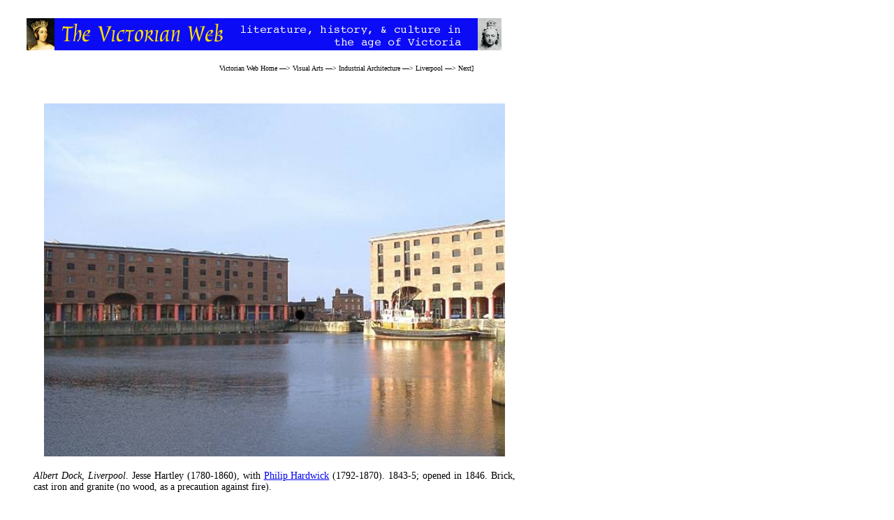

--- FILE ---
content_type: text/html
request_url: https://www.victorianweb.org/victorian/art/architecture/industrial/4.html
body_size: 2668
content:

<!DOCTYPE HTML PUBLIC "-//W3C//DTD HTML 4.0 Transitional//EN">
<!-- Last modified  5 February 2009 -->
<html>
<head>
<title>The Albert Dock, Liverpool</title>
<meta http-equiv="Content-Type" content="text/html; charset=UTF-8" />
<link href="../../../style1.css" rel="stylesheet" type="text/css" />
</head>
<body>
<div id="whole-page">
<div id="head">
<br/>
<img src="../../../icons2/vntop.gif"/>
<p class="bc">
<a href ="../../../index.html">Victorian Web Home</a> —>
<a href ="../../index.html">Visual Arts</a> —>
<a href =".index.html">Industrial Architecture</a> —>
<a href="../liverpool/index.html">Liverpool</a> —>
<a href="5.html">Next</a>]</p>

</div>

<div id="main">
<center>
<a href="4.jpg"><img src="4.jpg"  alt="The Albert Dock, Liverpool" width="660"/></a>
</center>

<p class="one"><span class="caption">Albert Dock, Liverpool</span>. Jesse Hartley (1780-1860), with <a href="../hardwickp/index.html">Philip Hardwick</a> (1792-1870). 1843-5; opened in 1846. Brick, cast iron and granite (no wood, as a precaution against fire). </p>
 

<center>
<a href="4d.jpg">
<img src="4d.jpg" height="420" hspace="5" border="0"/></a>
<a href="4g.jpg">
<img src="4g.jpg" height="420" hspace="5" border="0"/></a>
</center>

<p class="tc">Left: <span class="tcartwork">Ironwork on a warehouse fa&ccedil;ade</span>. Right: <span
class="tcartwork">The Pumphouse</span>.  [Click on images to enlarge them.]</p> 
 
<p class="one">Designed by Jesse Hartley, Surveyor to the Liverpool Dock Trustees from 1824 to 1860, and Philip Hardwick, this distinctive complex contains the largest collection of Grade 1 listed buildings in the whole of the country. The warehouses were completed in 1845, and the dock was formally opened by <a href ="../../../history/victoria/stewart.html">Prince Albert</a> himself in 1846. Of the buildings, David Lewis writes picturesquely: "They cannot be said to be pretty; they are strong, masculine buildings, sleeves rolled up and muscles bulging, and Liverpool's beloved classical architecture is here stripped down to its essentials of massive Tuscan columns and heavy round arches" (151-2). Writing more technically, James Stevens Curl explains that "some canal and dockside architecture seemed to point towards a new style where Classical relationships of proportion, solid and void, and integrity of geometry would be paramount, but stripped of all the tyranny of overt use of the Orders, and minus all decorative frippery." The Albert Dock was one of those rare cases, Curl believes, in which this style was achieved: </p>
 
<p class="lq">These are the most Sublime of all nineteenth-century examples of commercial and industrial architecture, with their cast-iron unfluted Doric columns, massive undecorated brick walls, repetitive elements, and avoidance of ornament worthy of C.-N. Ledoux, the French Neoclassical architect and theorist, at his most uncompromising. (33)</p>


 
<p class="aq">Consequently, Curl lists the Albert Dock buildings first amongst Liverpool's architectural splendours (87). Notable structures apart from the warehouses include the towering pumphouse (a later building, 1870), now an inn; and the wonderful Traffic Office (1846, designed by Hardwick, its top storey added by Hartley in 1848). With its cast iron portico and pediment, sandstone dressings and featured, connecting chimneys (see "Dock Traffic Office"), in days past the Traffic Office stood as a temple to the dockland activity that made Liverpool great.</p>


<center>
<a href="4e.jpg">
<img src="4e.jpg" height="400" hspace="5" border="0"/></a>
<a href="4f.jpg">
<img src="4f.jpg" height="400" hspace="5" border="0"/></a>
</center>

<p class="tc"><span
class="tcartwork">Two views of the Traffic Office — a temple of industry</span>.  [Click on images to enlarge them.]</p>
 
<p>The Albert Dock restoration of the 1980s has pointed up the contrast between the brickwork and the winches and other cast-iron elements, and the area has been rejuvenated with flats, shops, a hotel, bars, eating places and some important cultural amenities, including the Tate Liverpool. In an unlikely but very welcome turn-about, the Traffic Office reopens in 2011 as the International Slavery Museum Research Institute and Education Centre. The Merseyside Maritime Museum located in an adjacent warehouse already houses an International Slavery Museum, fully acknowledging the big part that the slave trade played in Liverpool's growth. </p>
 
 
 
<center>
<a href="4b.jpg">
<img src="4b.jpg" height="300" hspace="5" border="0"/></a>
<a href="4c.jpg">
<img src="4c.jpg" height="300" hspace="5" border="0"/></a>
</center>

<p class="tc"><span
class="tcartwork">Two more views of the Albert Dock</span>.  [Click on images to enlarge them.]</p>
 
 
<h3>Related Material</h3>
 <ul>
	<li><a href="4h.html">Linked iron slave coffle</a> (for joining slaves at the ankle), on display in the slavery gallery of the Maritime Museum, Albert Dock, Liverpool</li>
	<li><a href="../../../history/antislavery.html">The Anti-Slavery Campaign in Britain</a></li>
	<li><a href="../../../history/slavery/1.html">Heroes of the Slave Trade Abolition</a></li>
 </ul>
 
 <p class="lq">
  Photograph, caption, and commentary by <a href="../../../misc/banerjee.html">Jacqueline Banerjee</a>, 2009. [You may use this image without prior permission for any scholarly or educational purpose as long as you (1) credit the photographer and (2) link your document to this URL in a web document or cite the <span class="lqwebsite">Victorian Web</span> in a print one.]</p>
 
<h3>Bibliography</h3>
 
<p class="bibl">Curl, James Stevens. <span class="book">Victorian Architecture</span>. Newton Abbot: David &amp; Charles, 1990.</p>
 
<p class="bibl"><a href="http://www.liverpoolworldheritage.com/visitingthewhs/areas/albertdock/Dock_Traffic_Office.asp" target="_blank">
"Dock Traffic Office"</a> (Liverpool World Heritage City site). Viewed 3 February 2009.</p>
 
<p class="bibl">Lewis, David. <span class="book">Walks Through History: Liverpool.</span>. Derby: Breedon, updated ed. 2007.</p>
 
<hr>
<a href ="../../../index.html">
<div class="nav-tile">
<br/>
Victorian
<br/>
Web
</div>
</a>

 <a href ="../index.html">
<div class="nav-tile">
<br/>
Archi-
<br/>
tecture
</div>
</a>
<a href="index.html">
<div class="nav-tile">
<br/>
Industrial
</div>
</a> 

<a href ="../liverpool/index.html">
<div class="nav-tile">
<br/>
Liverpool
</div>
</a>

<a href ="5.html">
<div class="nav-tile">
<br/>
Next
</div>
</a>
 
<p class="date">Last modified 5 February 2009</p>
</div>
</div>
</body>
</html>
 


--- FILE ---
content_type: text/css
request_url: https://www.victorianweb.org/victorian/style1.css
body_size: 2393
content:
/** * @license * MyFonts Webfont Build ID 2986852, 2015-03-08T19:53:19-0400 *  * The fonts listed in this notice are subject to the End User License * Agreement(s) entered into by the website owner. All other parties are  * explicitly restricted from using the Licensed Webfonts(s). *  * You may obtain a valid license at the URLs below. *  * Webfont: Oxford by Monotype  * URL: http://www.myfonts.com/fonts/mti/oxford/oxford/ * Copyright: Copyright &#x00A9; 1992 by Agfa Corporation. All rights reserved. * Licensed pageviews: 250,000 *  *  * License: http://www.myfonts.com/viewlicense?type=web&buildid=2986852 *  * © 2015 MyFonts Inc*//* @import must be at top of file, otherwise CSS will not work */@import url("//hello.myfonts.net/count/2d9364"); 	@font-face {font-family: 'Oxford';src: url('webfonts/2D9364_0_0.eot');src: url('webfonts/2D9364_0_0.eot?#iefix') format('embedded-opentype'),url('webfonts/2D9364_0_0.woff2') format('woff2'),url('webfonts/2D9364_0_0.woff') format('woff'),url('webfonts/2D9364_0_0.ttf') format('truetype');}<!DOCTYPE html PUBLIC "-//W3C//DTD XHTML 1.0 Transitional//EN" "DTD/xhtml1-transitional.dtd"><html><head><title>two column css for narrow images</title><!-- based Jeffrey Zeldmans 2 columns, ALA style by way of glish.com : CSS layout techniques; Mark Bernstein, hypertext guru and president of Eastgate Systems, solved key problems involved with varying width images. Bless him! : --><style type="text/css">a {text-decoration: none;}a:visited {text-decoration: none;}a:hover {text-decoration: underline;color: #000;}body {background: #fff}/*  header section with icon and breadcrumbs */#head {width: 690px;height: 90px;background-color: #fff;text-align: right;font-family:  Helvetica Neue; Helvetica}h2 {		font-size: 18px;	font-weight: bold;	margin-top: 0px;	margin-left: 20px;	text-align: left;}span.h2sculpture{	font-family:  Helvetica Neue; Helvetica	font-size: 18px;	font-style: italic;	font-weight: bold;}span.h2book{	font-family:  Helvetica Neue; Helvetica	font-size: 18px;	font-style: italic;	font-weight: bold;}span.h2newspaper{	font-family:  Helvetica Neue; Helvetica	font-size: 18px;	font-style: italic;	font-weight: bold;}span.h2periodical{	font-family:  Helvetica Neue; Helvetica	font-size: 18px;	font-style: italic;	font-weight: bold;}span.h2textile{	font-family:  Helvetica Neue; Helvetica	font-size: 18px;	font-style: italic;	font-weight: bold;}span.h2painting{	font-family:  Helvetica Neue; Helvetica	font-size: 18px;	font-style: italic;	font-weight: bold;}span.h2exhibit{	font-family:  Helvetica Neue; Helvetica	font-size: 18px;	font-style: italic;	font-weight: bold;}h3span.h3periodical{	font-family:  Helvetica Neue; Helvetica	font-size: 16px;	font-style: italic;	font-weight: bold;}span.h3exhibit{	font-family:  Helvetica Neue; Helvetica	font-size: 16px;	font-style: italic;	font-weight: bold;}h4 {		font-weight: bold;	margin-top: 0px;	margin-left: 20px;	text-align: left;}span.h4website{		font-size: 14px;	font-style: italic;	font-size: 14px;	font-weight: bold;	margin-top: 0px;	margin-left: 0px;	text-align: left;}span.h4exhibit{		font-size: 14px;	font-style: italic;	font-size: 14px;	font-weight: bold;	margin-top: 0px;	margin-left: 0px;	text-align: left;}span.h4periodical{		font-size: 14px;	font-style: italic;	font-size: 14px;	font-weight: bold;	margin-top: 0px;	margin-left: 0px;	text-align: left;}/* begin header breadcrumbs trail */ #head p.bc  {   	width: 670px;	font-family:  Helvetica Neue; Helvetica	color: #000;	margin-top: 10px;		font-size: 10px;	margin-bottom: 20px;	text-align: right;	}#head img {position: relative;left: 20px;margin-bottom: 10px;margin-top: 0px;}	 #head a {color: #000;text-decoration: none;} #head a:visited {text-decoration: none;color: #3F3F42  } #head a:hover {text-decoration: underline;color: #000;}/*  main section with paragraph and span classes */#main {		width: 690px;	margin:20px;	padding:20px;	text-align: justify;	}h3 {	font-family:  Helvetica Neue; Helvetica	font-size: 16px;	font-weight: bold;	margin-top: 20px;	margin-left: 0px;}#main p {	font-family:  Helvetica Neue; Helvetica	text-align: justify;	margin-top: 20px;	font-size: 14px;	text-indent: 35px;}#main p.one {	text-indent: 0px; 	}/* begin paragraph after an indented quotation */	#main p.aq {	text-indent: 0px; 	}	#main p.poetry { 	text-indent:  0px; 	font-family:  Helvetica Neue; Helvetica	font-size: 12px;	margin-left: 90px;	}		#main p.lq {		width: 580px;	font-size: 12px;		text-indent: 0px;	margin-left: 40px;	margin-right:-40px;	margin-top: 0px;	}/* begin paragraph for small thumbnail captions  */	#main p.tc {	width: 580px;	margin-left: 60px;	margin-right: -60px;	font-size: 10px;	text-indent: 0px;	margin-top: 20px;}#main table{	font-family:  Helvetica Neue; Helvetica; Arial	}.nav-tile{float: left;color: #FFFF00;background-color: #0b0bf5;width: 72px;height: 72px;text-align: center;font-family: Oxford, ‘Metrophobic’, Helvetica, serif; font-weight: 400; font-size: 100%;margin: 3px;}.nav2-tile{color: #FFFF00;background-color: #0b0bf5;width: 72px;height: 72px;text-align: center;padding-top: 1px;font-family: Oxford, ‘Metrophobic’, Helvetica, serif; font-weight: 400; font-size: 130%;line-height: 1.0;margin: 0px;}.nav3-tile{color: #0b0bf5;background-color: #ffffff;width: 160px;height: 72px;text-align: center;font-family: Oxford, ‘Metrophobic’, Helvetica, serif; font-weight: 400; font-size: 230%;margin: 1px;}.navtop-tile{color: #FFFF00;background-color: #0b0bf5;width: 720px;height: 42px;text-align: center;font-family: Oxford, ‘Metrophobic’, Helvetica, serif; font-weight: 600; font-size: 150%;margin: 3px;}/* link overrides */.nav-tile a {text-decoration: none;color: #FFFF00;}.nav-tile a:visited {text-decoration: none;color: #FFFF00;}.nav-tile a:hover {text-decoration: underline;color: #FFFF00;}	/* begin paragraph for headnotes  */	#main p.hn {		width: 580px;	font-size: 10px;	text-indent: 0px;	margin-left: 40px;	margin-right: -40px;	margin-top: 20px;}#main p.tcright {	font-family:  Helvetica Neue; Helvetica	width: 580px;	font-size: 10px;	text-indent: 0px;	margin-left: 40px;	margin-right: -40px;	margin-top: 20px;	text-align:right;}	/* begin paragraph in question set section */	#main p.ques {	text-indent: 0px; 	font-size: 14px;	}			/* begin bibliography */		#main p.bibl {  	margin-left: 40px;	text-align: left;	font-size: 13px;	text-indent: -40px		}/* begin paragraph in chronologies and timelines to replace html tables */	#main p.chron {  	margin-left: 60px;	text-align: left;	text-indent: -60px	}	/* begin paragraph on contents pages and timelines to replace html tables */	#main p.toc {  	margin-left: 80px;	text-align: left;	text-indent: -80px	}				 #main p.date  { 	font-family:  Helvetica Neue; Helvetica		color: #000; 	margin-top: 10px;	font-size: 9px;	margin-bottom: 20px;	text-align: right;	}#main li {	font-size: 14px;	text-align: left;	font-family:  Helvetica Neue; Helvetica}#main li a {	color: #000;text-decoration: none;}#main li a:visited {text-decoration: none;color: #3F3F42  }#main li a:hover {text-decoration: underline;color: #000;}/* begin defining span classes for book, painting, and other titles */#main span.book{	font-family:  Helvetica Neue; Helvetica	font-size: 14px;	font-style: italic;		}		#main span.exhibit{	font-family: Helvetica Neue; Helvetica	font-size: 14px;	font-style: italic;		}			#main span.painting{	font-family:  Helvetica Neue; Helvetica	font-size: 14px;	font-style: italic;		}		#main span.artwork{	font-family: Helvetica Neue; Helvetica	font-size: 14px;	font-style: italic;		}			#main span.drawing{	font-family: Helvetica Neue; Helvetica	font-size: 14px;	font-style: italic;		}

#main span.newspaper{	font-family: Helvetica Neue; Helvetica	font-size: 14px;	font-style: italic;		}			#main span.periodical{	font-family: Helvetica Neue; Helvetica	font-size: 14px;	font-style: italic;		}		#main span.illustration{	font-family: Helvetica Neue; Helvetica	font-size: 14px;	font-style: italic;		}		#main span.textile{	font-family: Helvetica Neue; Helvetica	font-size: 14px;	font-style: italic;		}			#main span.film{	font-family: Helvetica Neue; Helvetica	font-size: 14px;	font-style: italic;		}			#main span.song{	font-family: Helvetica Neue; Helvetica	font-size: 14px;	font-style: italic;		}		#main span.music{	font-family: Helvetica Neue; Helvetica	font-size: 14px;	font-style: italic;		}		#main span.website{	font-family:  Helvetica Neue; Helvetica	font-size: 14px;	font-style: italic;}					#main span.caption{	font-family: Helvetica Neue; Helvetica	font-size: 14px;	font-style: italic;		}			#main span.ship{	font-family: Helvetica Neue; Helvetica	font-size: 14px;	font-style: italic;		}		#main span.sculpture{	font-family:  Helvetica Neue; Helvetica	font-size: 14px;	font-style: italic;		}#main span.building{	font-family:  Helvetica Neue; Helvetica 	font-size: 14px;	font-style: italic;		}			#main span.photo{	font-family:  Helvetica Neue; Helvetica	font-size: 14px;	font-style: italic;	}	#main span.loco{	font-family:  Helvetica Neue; Helvetica	font-size: 14px;	font-style: italic;	}			#main img {	margin-top: 10px;	border="0"} 		span.tcbook{	font-family:  Helvetica Neue; Helvetica	font-size: 10px;	font-style: italic;	}span.tcsculpture{	font-family:  Helvetica Neue; Helvetica	font-size: 10px;	font-style: italic;	}span.tcartwork{	font-family:  Helvetica Neue; Helvetica	font-size: 10px;	font-style: italic;	}span.tcexhibit{	font-family:  Helvetica Neue; Helvetica	font-size: 10px;	font-style: italic;	}span.tcwebsite{	font-family:  Helvetica Neue; Helvetica	font-size: 10px;	font-style: italic;	}span.lqwebsite{	font-family:  Helvetica Neue; Helvetica	font-size: 12px;	font-style: italic;	}span.bcbook{	font-family:  Helvetica Neue; Helvetica	font-size: 10px;	font-style: italic;	}span.bcperiodical{	font-family:  Helvetica Neue; Helvetica	font-size: 10px;	font-style: italic;	}span.bcnewspaper{	font-family:  Helvetica Neue; Helvetica	font-size: 10px;	font-style: italic;	}span.lqperiodical{	font-family:  Helvetica Neue; Helvetica	font-size: 12px;	font-style: italic;	}span.lqnewspaper{	font-family:  Helvetica Neue; Helvetica	font-size: 12px;	font-style: italic;	}span.lqbook{	font-family:  Helvetica Neue; Helvetica	font-size: 12px;	font-style: italic;	}span.lqpainting{	font-family:  Helvetica Neue; Helvetica	font-size: 12px;	font-style: italic;	}span.lqartwork{	font-family:  Helvetica Neue; Helvetica	font-size: 12px;	font-style: italic;	}span.lqplay{	font-family:  Helvetica Neue; Helvetica	font-size: 12px;	font-style: italic;}span.lqperiodical{	font-family:  Helvetica Neue; Helvetica	font-size: 12px;	font-style: italic;	}span.lqtextile{	font-family:  Helvetica Neue; Helvetica	font-size: 12px;	font-style: italic;	}span.lqmusic{	font-family:  Helvetica Neue; Helvetica	font-size: 12px;	font-style: italic;	}span.hnbook{	font-family:  Helvetica Neue; Helvetica	font-size: 10px;	font-style: italic;	}span.hnship{	font-family:  Helvetica Neue; Helvetica	font-size: 10px;	font-style: italic;	}span.hnperiodical{	font-family:  Helvetica Neue; Helvetica	font-size: 10px;	font-style: italic;	}span.hnpainting{	font-family:  Helvetica Neue; Helvetica	font-size: 10px;	font-style: italic;		}span.hnsong{	font-family:  Helvetica Neue; Helvetica	font-size: 10px;	font-style: italic;	}span.hnwebsite{	font-family:  Helvetica Neue; Helvetica	font-size: 10px;	font-style: italic;	}span.website{	font-family:  Helvetica Neue; Helvetica	font-size: 10px;	font-style: italic;	}span.h3book{	font-family:  Helvetica Neue; Helvetica	font-size: 16px;	font-style: italic;	font-weight: bold;}span.h4book{	font-family:  Helvetica Neue; Helvetica	font-size: 14px;	font-style: italic;	font-weight: bold;}span.play{	font-family:  Helvetica Neue; Helvetica	font-size: 14px;	font-style: italic;}	span.stainedglass{	font-family:  Helvetica Neue; Helvetica	font-size: 14px;	font-style: italic;}	span.painting{	font-family:  Helvetica Neue; Helvetica	font-size: 14px;	font-style: italic;}	span.engraving{	font-family:  Helvetica Neue; Helvetica	font-size: 14px;	font-style: italic;}	span.drawing{	font-family:  Helvetica Neue; Helvetica	font-size: 14px;	font-style: italic;}	span.h2drawing{	font-family:  Helvetica Neue; Helvetica	font-size: 18px;	font-style: italic;	font-weight: bold;}span.h2engraving{	font-family:  Helvetica Neue; Helvetica	font-size: 18px;	font-style: italic;	font-weight: bold;}span.h2painting{	font-family:  Helvetica Neue; Helvetica	font-size: 18px;	font-style: italic;	font-weight: bold;}/* float commands to replace html align right and left*/.floatright {float: right;margin: 0 10px 10px 10px;}.floatleft {float: left;margin: 0 10px 10px 7px;} 